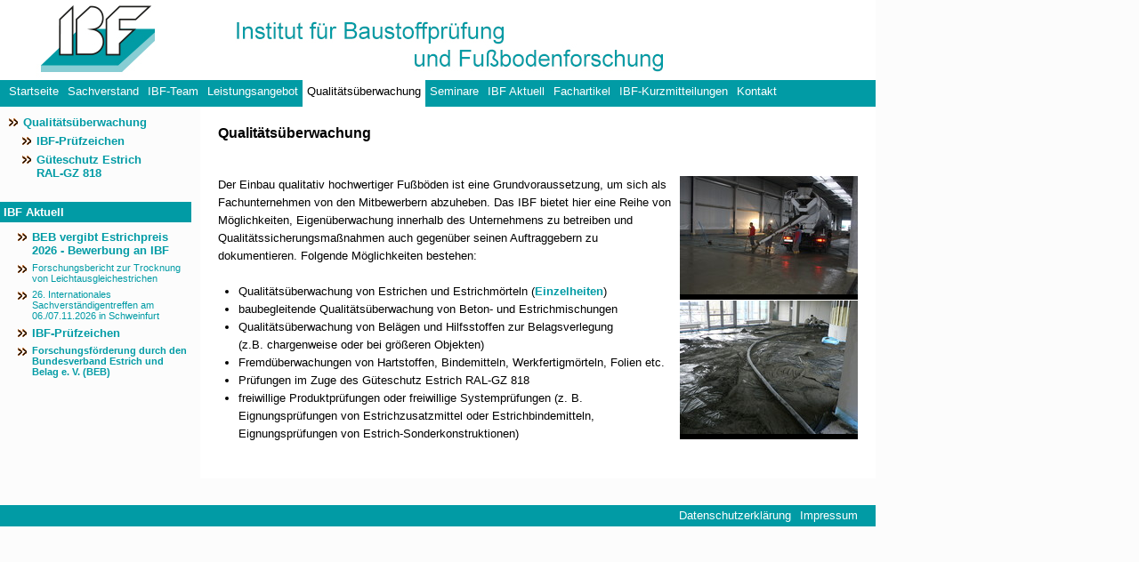

--- FILE ---
content_type: text/html; charset=UTF-8
request_url: https://www.ibf-troisdorf.de/page,5987,0,0,0,40,1,de.htm
body_size: 2655
content:
<!DOCTYPE HTML PUBLIC "-//W3C//DTD HTML 4.01 Transitional//EN" "http://www.w3.org/TR/html4/loose.dtd">
<html>
<head>


<!-- content2project | Enterprise-Content-Management-System  -->
<!-- http://www.content2project.net                          -->
<!-- info@content2project.net                                -->
<!-- Telefon: +49 (0)201/365998-40                           -->
<!-- Version 3.6.0.00                                        -->
<!-- mediadefine GmbH                                        -->
<!-- Kennung: f5a6d9e636a8b56b4e303faa9fad1f00               -->
<!-- HTML-Code created in: 0,07963 seconds                   -->




	<meta name="imagetoolbar" content="no">
	<link rel="canonical" href="https://www.ibf-troisdorf.de/page,5987,0,0,0,40,0,de.htm">

<script id="Cookiebot" src="https://consent.cookiebot.com/uc.js" data-cbid="dd58dc48-cfef-49d8-9823-272999779439" data-blockingmode="auto" type="text/javascript"></script>


   <meta http-equiv="Content-Type" content="text/html; charset=ISO-8859-1">
   <meta name="robots" content="index">
   <meta name="robots" content="follow">
   <meta name="google-site-verification" content="stieI-KO8nw-tndOF74KA63MJmcFU0sbBnUdZwjDNuU" /> 
   <title>Qualitätsüberwachung - IBF Troisdorf</title>
   <link rel="stylesheet" href="https://www.ibf-troisdorf.de/baselines/styles_001.css" type="text/css">
  <link rel="stylesheet" href="https://www.ibf-troisdorf.de/baselines/cookie.css" type="text/css">
  <link rel="icon" href="http://www.ibf-troisdorf.de/favicon.ico" type="image/x-icon">
  <script language="JavaScript" src="https://www.ibf-troisdorf.de/baselines/jquery-1.10.2.min.js" type="text/javascript"></script>


<!--[if lt IE 7]>
  <style type="text/css">
    @import url(https://www.ibf-troisdorf.de/baselines/ie5x.css);
  </style>
<![endif]-->

<meta property="og:image" content="http://www.ibf-troisdorf.de/https://www.ibf-troisdorf.de/pictures/di_2014_03/BaustellenuberwachungsGuteschutz_co_do.JPG">
<meta property="og:image:width" content="200">
<meta property="og:image:height" content="150">
<meta property="og:image:type" content="image/jpeg">
<meta property="og:title" content="Qualitätsüberwachung">
<meta property="og:type" content="website">
<meta property="og:url" content="https://www.ibf-troisdorf.de/page,5987.htm">
<meta property="og:description" content="Der Einbau qualitativ hochwertiger Fußböden ist eine Grundvoraussetzung, um sich als Fachunternehmen von den Mitbewerbern abzuheben.&amp;nbsp;Das IBF bietet hier eine Reihe von Möglichkeiten,&amp;nbsp;Eigenüberwachung innerhalb des Unternehmens zu betreiben&amp;nbsp;und Qualitätssicherungsmaßnahmen auch&amp;nbsp;gegenüber">
</head>

<body>
<div id="mainbanner">
	<div id="bnimage"><img src="https://www.ibf-troisdorf.de/baselines/2007_bn.jpg" border="0" width="984" height="90" alt=""></div>
	<div id="naviarea"><a href="page,11614,0,0,0,50,1,de.htm" class="navi1-normal">Startseite</a><a href="page,3298,0,0,0,40,1,de.htm" class="navi1-normal">Sachverstand</a><a href="page,3250,0,0,0,40,1,de.htm" class="navi1-normal">IBF-Team</a><a href="page,3251,0,0,0,40,1,de.htm" class="navi1-normal">Leistungsangebot</a><a href="page,5987,0,0,0,40,1,de.htm" class="navi1-active">Qualitätsüberwachung</a><a href="page,5990,0,0,0,40,1,de.htm" class="navi1-normal">Seminare</a><a href="page,3247,0,0,0,40,1,de.htm" class="navi1-normal">IBF Aktuell</a><a href="page,5754,0,0,0,100,1,de.htm" class="navi1-normal">Fachartikel</a><a href="page,11615,0,0,0,40,1,de.htm" class="navi1-normal">IBF-Kurzmitteilungen</a><a href="page,3249,0,0,0,40,1,de.htm" class="navi1-normal">Kontakt</a><a href="page,5755,0,0,0,40,1,de.htm" class="navi1-normal">Datenschutzerklärung</a></div>
</div>
<div id="wrapper">
	<div id="innerwrapper">
		<div id="navigationarea">
			<div id="innernavigation">
<a href="page,5987,0,0,0,30,1,de.htm" class="navi1-normal">Qualitätsüberwachung</a>
<a href="page,14007,0,0,0,40,1,de.htm" class="navi2-normal">IBF-Prüfzeichen</a><a href="page,11619,0,0,0,40,1,de.htm" class="navi2-normal">Güteschutz Estrich RAL-GZ 818</a></div>
			<div id="infobox-area">
<div class="infobox">
<div class="title" style="margin-top: 15px;">IBF Aktuell</div>
<div class="body"><a class="infobox-link" href="page,3247,93356,0,0,40,1,de.htm"><font size="2"><b>BEB vergibt Estrichpreis 2026 - Bewerbung an IBF</b></font></a>
<a class="infobox-link" href="page,3247,481633,0,0,40,1,de.htm">Forschungsbericht zur Trocknung von Leichtausgleichestrichen</a>
<a class="infobox-link" href="page,3247,35713,0,0,40,1,de.htm">26. Internationales Sachverständigentreffen am 06./07.11.2026 in Schweinfurt</a>
<a class="infobox-link" href="page,3247,451019,0,0,40,1,de.htm"><font size="2"><b>IBF-Prüfzeichen</b></font></a>
<a class="infobox-link" href="page,3247,454356,0,0,40,1,de.htm"><font style=""><b style="">Forschungsförderung durch den Bundesverband Estrich und Belag e. V. (BEB)</b></font></a></div>
</div>

<!--c2p:objekt:infobox.2-->
<!--c2p:objekt:infobox.3-->
<!--c2p:objekt:infobox.4-->
</div>
		</div>
		<div id="spacer"></div>
			<div id="maincontentarea"><div id="innercontentarea"><h1 class="doc-title"><strong><font size="3">Qualitätsüberwachung</font></strong></h1>
<h2 class="doc-subtitle"></h2>
<div class="doc-introduction"></div>
<!--c2p:value:image.1--><div class="doc-maintext"><div class="picture-area-right" style="width: 200px;">
<div><img src="https://www.ibf-troisdorf.de/pictures/di_2014_04/IMG_5874_co_do.jpg" border="0" alt="Qualitätsüberwachung Betonmischungen" title="Qualitätsüberwachung Betonmischungen"></div>
<div class="picturelabel"></div>
</div>Der Einbau qualitativ hochwertiger Fußböden ist eine Grundvoraussetzung, um sich als Fachunternehmen von den Mitbewerbern abzuheben.&nbsp;Das IBF bietet hier eine Reihe von Möglichkeiten,&nbsp;Eigenüberwachung innerhalb des Unternehmens zu betreiben&nbsp;und Qualitätssicherungsmaßnahmen auch&nbsp;gegenüber seinen Auftraggebern zu dokumentieren. Folgende Möglichkeiten bestehen:<br><br><ul><li>Qualitätsüberwachung von Estrichen und Estrichmörteln (<strong><a href="https://www.ibf-troisdorf.de/files/QualitatssicherungsbeisEstrichmortelnsundsEstrichens-sA.pdf" target="_self" class="doc_maintext" title="Einzelheiten">Einzelheiten</a></strong>)</li><li>baubegleitende Qualitätsüberwachung von Beton- und Estrichmischungen<div class="picture-area-right" style="width: 200px;">
<div><img src="https://www.ibf-troisdorf.de/pictures/di_2014_03/BaustellenuberwachungsGuteschutz_co_do.JPG" border="0" alt="Baustellenprüfung Estrichmischungen" title="Baustellenprüfung Estrichmischungen"></div>
<div class="picturelabel"></div>
</div></li><li>Qualitätsüberwachung von Belägen und Hilfsstoffen zur Belagsverlegung<br>(z.B. chargenweise oder bei größeren Objekten)</li><li>Fremdüberwachungen von Hartstoffen, Bindemitteln, Werkfertigmörteln, Folien etc.</li><li>Prüfungen im Zuge des Güteschutz Estrich RAL-GZ 818</li><li><span style="font-size: 13.3333px;">freiwillige Produktprüfungen oder freiwillige Systemprüfungen (z. B. Eignungsprüfungen von Estrichzusatzmittel oder Estrichbindemitteln, Eignungsprüfungen von Estrich-Sonderkonstruktionen)</span></li></ul>
<div style="clear: both;"></div>
</div>
<!--c2p:objekt:form--><!--c2p:objekt:infobox:location.1--></div></div>
		<div style="clear: both;"></div>
		<div id="footerarea">
			<div id="footer-left"></div>
			<div id="footer-right">
				<a href="page,5755,0,0,0,30,1,de.htm">Datenschutzerklärung</a>
				<a href="page,5756,0,0,0,30,1,de.htm">Impressum</a>
			</div>
		</div>
	</div>
</div>


</body>
<!-- <script id="CookieDeclaration" src="https://consent.cookiebot.com/41eeda8e-826d-4acf-81bf-32726ec74228/cd.js" type="text/javascript" async></script> -->

</html>

--- FILE ---
content_type: text/css
request_url: https://www.ibf-troisdorf.de/baselines/styles_001.css
body_size: 1887
content:
/* ------------------------------------------------------------- */
/* Globale z.T. kaskadierte Einstellungen */


* { margin: 0; padding: 0; }


body {
  font-family: Arial, Helvetica, sans-serif;
  font-size: 1em;
  color: #000;
  background-color: #fcfcfc;
}


h1, .doc-title { margin-bottom: 0.8em; font-size: 1em; }
h2 { font-size: 0.9em; }
a { text-decoration: none;
	color: #019ba5;}
p { margin-bottom: 1em; }
div.doc-introduction { font-size: 0.8em; margin-bottom: 3em; }
div.doc-maintext { font-size: 0.8em; }
ul { margin-bottom: 1.5em; }



/* Aufheben der versehentlich kaskadierten 
   Hyperlinks innerhalb der doc-maintext      */
div.doc-maintext a { font-size: 1em }


/* Globale z.T. kaskadierte Einstellungen ENDE */
/* ------------------------------------------------------------- */





/* ------------------------------------------------------------- */
/* Hauptelemente */




#mainbanner {
  position: fixed;
  left: 0;
  top: 0;
  width: 984px;
  height: 120px;
  overflow: hidden;
  z-index: 5;
}

#naviarea {
  height: 100px;
  padding-left: 5px;
  background-color: #019ba5;
  overflow: hidden;
}


#naviarea a {
  color: #FFF;
  font-size: 0.8em;
  text-decoration: none;
  height: 30px;
  padding-top: 5px;
  padding-bottom: 5px;
  padding-right: 5px;
  padding-left: 5px;
  float: left;
}

#naviarea a.navi1-active, #naviarea a.navi1-preopen {
  background-color: #FFFFFF;
  color: #000; 
  font-size: 0.8em;
  text-decoration: none;
  height: 30px;
  padding-top: 5px;
  padding-bottom: 5px;
  padding-right: 5px;
  padding-left: 5px;
  float: left;
}



#wrapper {
  position: absolute;
  left: 0;
  top: 120px;
  width: 984px;
  z-index: 4;
}

#innerwrapper {

}

#spacer {
  float: left;
  width: 1px;
  height: 340px;
}


#navigationarea {
  float: left;
  width: 215px;
}

#navigationarea #innernavigation {
  margin: 25px;
  margin-left: 10px;
  margin-top: 10px;
}

#navigationarea a:hover {
  text-decoration: underline;
}

#navigationarea a {
  display: block;
  font-size: 0.8em;
  text-decoration: none;
  font-weight: bold;
  margin-top: 4px;
  margin-bottom: 6px;
  margin-left: 15px;
  background-image: url('2007_arrows.gif');
  background-position: 0 3px;
  background-repeat: no-repeat;
  padding-left: 16px;
}

#navigationarea a.navi1-normal {
  margin-left: 0;
}


#navigationarea a.navi3-normal:hover {
  text-decoration: underline;
}

#navigationarea a.navi3-normal {
  display: block;
  font-size: 0.7em;
  text-decoration: none;
  margin-bottom: 6px;
  background-image: none;
  padding-left: 26px;
}

#navigationarea a.navi3-active:hover {
  text-decoration: underline;
}

#navigationarea a.navi2-active {
  text-decoration: underline;
}



#navigationarea a.navi3-active {
  display: block;
  font-size: 0.7em;
  text-decoration: none;
  margin-bottom: 6px;
  background-image: none;
  padding-left: 26px;
  text-decoration: underline;
}


#maincontentarea {
  float: right;
  width: 759px;   /* 984 - 215 - 10 */
  background-color: #fff;
  line-height: 1.3em;
  margin-bottom: 30px;
}

#maincontentarea #innercontentarea {
  margin: 20px;
}

#maincontentarea li {
  margin-left: 1.8em;
}


#textarea {
  float:right;
  background-color:#D8DDE6;
  width:560px;
}

#footerarea {
  background-color: #019ba5;
  height: 24px;
}


#footerarea #footer-left {
  width: 40%;
  float: left;
}

#footerarea #footer-right {
  width: 23%;
  float: right;
}


#footerarea a {
  color: #FFF;
  font-size: 0.8em;
  text-decoration: none;
  height: 16px;
  padding-top: 4px;
  padding-bottom: 4px;
  padding-right: 5px;
  padding-left: 5px;
  float: left;
}



div.mainjingle {
  margin: 20px;
}

/* Hauptelemente ENDE */
/* ------------------------------------------------------------- */


/* ------------------------------------------------------------- */
/* Printloayout IBF Aktuell */

div.bn-logo {
  float:left;
  margin-left: 20px;
}

div.bn-adr {
  float: left;
  margin-left: 20px;
  font-size: 0.8em;
}

div.bn-url {
  float: right;
  font-size: 1.4em;
  font-weight: bold;
}

/* Printloayout IBF Aktuell ENDE*/
/* ------------------------------------------------------------- */






/* ------------------------------------------------------------- */
/* Bilder und Bilduntertitel */


#innercontentarea div.picturelabel {
  padding: 3px;
  font-size: 0.8em;
  font-weight: bold;
  color: #FFF;
  background-color: #000;
}


#innercontentarea div.picture-area-right {
  float: right;
  margin-left: 10px;
}


#innercontentarea div.picture-area-left {
  float: left;
  margin-right: 10px;
}


/* Bilder und Bilduntertitel Ende */
/* ------------------------------------------------------------- */





/* ------------------------------------------------------------- */
/* Bildergalerie und Diashow */

#ig-headline {
  color: white;
  background-color: #ea6e14;
}

td.igfooter {
  color: white;
  background-color: #ea6e14;
}


#diashow-title {
  font-size: 1em;
  font-weight: bold;
  margin-bottom: 1em;
}


.gallerytable {
  margin-top: 20px;
}

/* Bildergalerie und Diashow Ende */
/* ------------------------------------------------------------- */





/* ------------------------------------------------------------- */
/* OFFSET UND LETTERINDEX */

div.mainletterindex {
  padding: 15px;
  margin: 0 0 0.8em 0;
  border-bottom: 1px solid #333;
}


div.mainoffsetindex {
  padding: 15px;
  margin: 0 0 0.8em 0;
  border-bottom: 1px solid #333;
}


div.letterindex-head {
  font-weight: bold;
  color: #333;
}


a.letterindex-normal {
  float: left;
  margin: 3px;
}


a.letterindex-activated {
  float: left;
  margin: 3px;
  font-weight: bold;
}


div.mainletterindex a {
  float: left;
  margin: 3px;
  color: #333;
}


div.mainoffsetindex a, div.mainoffsetindex span {
  float: left;
  margin: 3px;
  color: #333;
}


a.offsetindex-active {
  font-weight: bold;
}


span.offsetindex-head {
  float: left;
  font-weight: bold;
}

/* OFFSET UND LETTERINDEX ENDE */
/* ------------------------------------------------------------- */




/* ------------------------------------------------------------- */
/* Layouts f�r die Formularfeldsteuerung */

div.errordiv-error {
  background-color: red;
  color: white;
  padding: 5px;
  font-size: 0.8em;
  margin-bottom: 20px;
}


div.errordiv-noerror {
  display: none;
  visibility: hidden;
}


.doc-maintext-isrequired {
  font-size: 0.8em;
  color: #8C1E1F;
}


.doc-maintext-isnotrequired {
  font-size: 0.8em;
  color: #000;
}


.field-noerror {
  background-color: #FFFFFF;
}


.field-error {
  background-color: #FFA4A4;
}

/* Layouts f�r die Formularfeldsteuerung Ende */
/* ------------------------------------------------------------- */


/* ------------------------------------------------------------- */
/* Bereich f�r Infoboxen verschiedener Art */
div.infobox div.title {
  font-size: 0.8em;
  font-weight: bold;
  padding: 4px;
  background-color: #019ba5;
  color: #fff;
}

div.infobox div.body {
  padding: 5px;
  height: 200px;
  overflow: auto;
}


#infobox-area a.infobox-link {
  font-weight: normal;
  font-size: 0.7em;
}



/* Bereich f�r Infoboxen verschiedener Art ENDE */
/* ------------------------------------------------------------- */






/* ------------------------------------------------------------- */
/* Downloadbox */


div.download {
  margin-top: 40px;
  width: 400px;
  border: 1px solid #000;
}

div.download div.head {
  background-color: #000;
  font-size: 0.8em;
  font-weight: bold;
  color: #FFF;
  padding: 4px;
  background-image: url('2007_naviarea.jpg');
  background-position: 0 0;
  background-repeat: no-repeat;
}

div.download div.body {
  margin: 6px;
}

div.download a {
  text-decoration: none;
  font-size: 0.85em;
  color: #000;
}

/* ------------------------------------------------------------- */





div.filter {
  /* border: 1px solid #000; */
  margin-bottom: 30px;
  width: 95%;
  overflow: hidden;
}

div.filter span {
  font-size: 0.8em;
  font-weight: bold;
  padding: 3px;
}

div.filter select {
	width: 90%;
}


/* ------------------------------------------------------------- */
/* Fachartikel */


div.fachartikel-jingle {
  margin-top: 30px;
}



div.fachartikel-jingle h1 {
  font-size: 1em;
  margin-bottom: 0.8em;
  text-decoration: none;
}


div.fachartikel-jingle div {
  font-size: 0.8em;
}





div.fachartikel-dokument {
  margin-top: 30px;
}

div.fachartikel-dokument h1 {
  font-size: 1em;
  margin-bottom: 0.8em;
  text-decoration: none;
}

div.fachartikel-dokument div {
  font-size: 0.8em;
}
/* ------------------------------------------------------------- */



span.highlighted {
  background-color: #000;
  color: #e98c47;
}


a.archiv-hinweis {
  display: block;
  border: 1px solid #000;
  margin-top: 40px;
  padding: 5px;
  text-decoration: none;
  font-size: 0.9em;
  width: 70%;
}



--- FILE ---
content_type: application/x-javascript; charset=utf-8
request_url: https://consent.cookiebot.com/dd58dc48-cfef-49d8-9823-272999779439/cc.js?renew=false&referer=www.ibf-troisdorf.de&dnt=false&init=false
body_size: 216
content:
if(console){var cookiedomainwarning='Error: The domain WWW.IBF-TROISDORF.DE is not authorized to show the cookie banner for domain group ID dd58dc48-cfef-49d8-9823-272999779439. Please add it to the domain group in the Cookiebot Manager to authorize the domain.';if(typeof console.warn === 'function'){console.warn(cookiedomainwarning)}else{console.log(cookiedomainwarning)}};